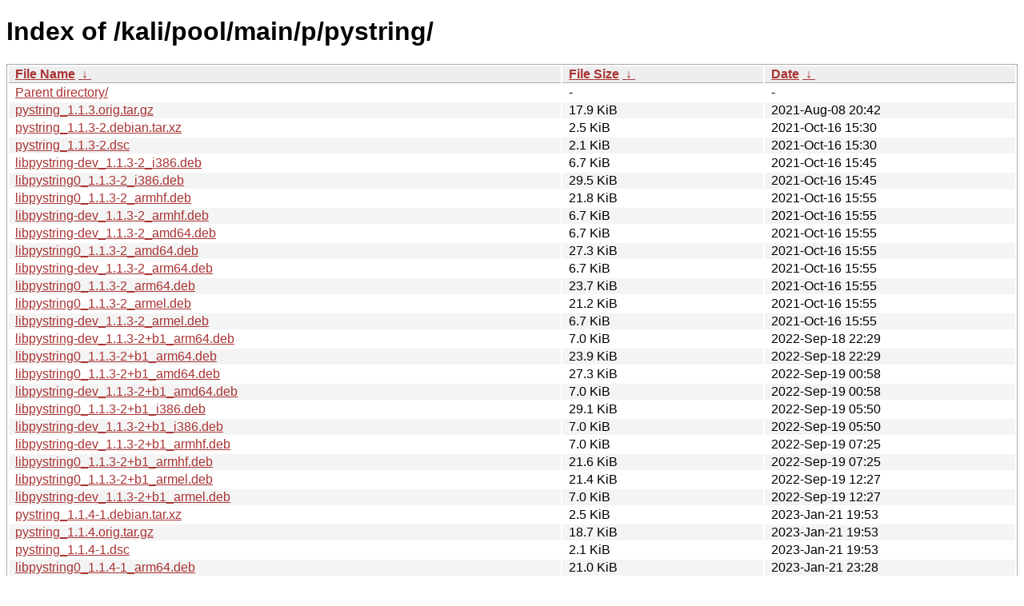

--- FILE ---
content_type: text/html
request_url: https://old.kali.org/kali/pool/main/p/pystring/?C=M&O=A
body_size: 2025
content:
<!DOCTYPE html><html><head><meta http-equiv="content-type" content="text/html; charset=utf-8"><meta name="viewport" content="width=device-width"><style type="text/css">body,html {background:#fff;font-family:"Bitstream Vera Sans","Lucida Grande","Lucida Sans Unicode",Lucidux,Verdana,Lucida,sans-serif;}tr:nth-child(even) {background:#f4f4f4;}th,td {padding:0.1em 0.5em;}th {text-align:left;font-weight:bold;background:#eee;border-bottom:1px solid #aaa;}#list {border:1px solid #aaa;width:100%;}a {color:#a33;}a:hover {color:#e33;}</style>

<title>Index of /kali/pool/main/p/pystring/</title>
</head><body><h1>Index of /kali/pool/main/p/pystring/</h1>
<table id="list"><thead><tr><th style="width:55%"><a href="?C=N&amp;O=A">File Name</a>&nbsp;<a href="?C=N&amp;O=D">&nbsp;&darr;&nbsp;</a></th><th style="width:20%"><a href="?C=S&amp;O=A">File Size</a>&nbsp;<a href="?C=S&amp;O=D">&nbsp;&darr;&nbsp;</a></th><th style="width:25%"><a href="?C=M&amp;O=A">Date</a>&nbsp;<a href="?C=M&amp;O=D">&nbsp;&darr;&nbsp;</a></th></tr></thead>
<tbody><tr><td class="link"><a href="../?C=M&amp;O=A">Parent directory/</a></td><td class="size">-</td><td class="date">-</td></tr>
<tr><td class="link"><a href="pystring_1.1.3.orig.tar.gz" title="pystring_1.1.3.orig.tar.gz">pystring_1.1.3.orig.tar.gz</a></td><td class="size">17.9 KiB</td><td class="date">2021-Aug-08 20:42</td></tr>
<tr><td class="link"><a href="pystring_1.1.3-2.debian.tar.xz" title="pystring_1.1.3-2.debian.tar.xz">pystring_1.1.3-2.debian.tar.xz</a></td><td class="size">2.5 KiB</td><td class="date">2021-Oct-16 15:30</td></tr>
<tr><td class="link"><a href="pystring_1.1.3-2.dsc" title="pystring_1.1.3-2.dsc">pystring_1.1.3-2.dsc</a></td><td class="size">2.1 KiB</td><td class="date">2021-Oct-16 15:30</td></tr>
<tr><td class="link"><a href="libpystring-dev_1.1.3-2_i386.deb" title="libpystring-dev_1.1.3-2_i386.deb">libpystring-dev_1.1.3-2_i386.deb</a></td><td class="size">6.7 KiB</td><td class="date">2021-Oct-16 15:45</td></tr>
<tr><td class="link"><a href="libpystring0_1.1.3-2_i386.deb" title="libpystring0_1.1.3-2_i386.deb">libpystring0_1.1.3-2_i386.deb</a></td><td class="size">29.5 KiB</td><td class="date">2021-Oct-16 15:45</td></tr>
<tr><td class="link"><a href="libpystring0_1.1.3-2_armhf.deb" title="libpystring0_1.1.3-2_armhf.deb">libpystring0_1.1.3-2_armhf.deb</a></td><td class="size">21.8 KiB</td><td class="date">2021-Oct-16 15:55</td></tr>
<tr><td class="link"><a href="libpystring-dev_1.1.3-2_armhf.deb" title="libpystring-dev_1.1.3-2_armhf.deb">libpystring-dev_1.1.3-2_armhf.deb</a></td><td class="size">6.7 KiB</td><td class="date">2021-Oct-16 15:55</td></tr>
<tr><td class="link"><a href="libpystring-dev_1.1.3-2_amd64.deb" title="libpystring-dev_1.1.3-2_amd64.deb">libpystring-dev_1.1.3-2_amd64.deb</a></td><td class="size">6.7 KiB</td><td class="date">2021-Oct-16 15:55</td></tr>
<tr><td class="link"><a href="libpystring0_1.1.3-2_amd64.deb" title="libpystring0_1.1.3-2_amd64.deb">libpystring0_1.1.3-2_amd64.deb</a></td><td class="size">27.3 KiB</td><td class="date">2021-Oct-16 15:55</td></tr>
<tr><td class="link"><a href="libpystring-dev_1.1.3-2_arm64.deb" title="libpystring-dev_1.1.3-2_arm64.deb">libpystring-dev_1.1.3-2_arm64.deb</a></td><td class="size">6.7 KiB</td><td class="date">2021-Oct-16 15:55</td></tr>
<tr><td class="link"><a href="libpystring0_1.1.3-2_arm64.deb" title="libpystring0_1.1.3-2_arm64.deb">libpystring0_1.1.3-2_arm64.deb</a></td><td class="size">23.7 KiB</td><td class="date">2021-Oct-16 15:55</td></tr>
<tr><td class="link"><a href="libpystring0_1.1.3-2_armel.deb" title="libpystring0_1.1.3-2_armel.deb">libpystring0_1.1.3-2_armel.deb</a></td><td class="size">21.2 KiB</td><td class="date">2021-Oct-16 15:55</td></tr>
<tr><td class="link"><a href="libpystring-dev_1.1.3-2_armel.deb" title="libpystring-dev_1.1.3-2_armel.deb">libpystring-dev_1.1.3-2_armel.deb</a></td><td class="size">6.7 KiB</td><td class="date">2021-Oct-16 15:55</td></tr>
<tr><td class="link"><a href="libpystring-dev_1.1.3-2%2Bb1_arm64.deb" title="libpystring-dev_1.1.3-2+b1_arm64.deb">libpystring-dev_1.1.3-2+b1_arm64.deb</a></td><td class="size">7.0 KiB</td><td class="date">2022-Sep-18 22:29</td></tr>
<tr><td class="link"><a href="libpystring0_1.1.3-2%2Bb1_arm64.deb" title="libpystring0_1.1.3-2+b1_arm64.deb">libpystring0_1.1.3-2+b1_arm64.deb</a></td><td class="size">23.9 KiB</td><td class="date">2022-Sep-18 22:29</td></tr>
<tr><td class="link"><a href="libpystring0_1.1.3-2%2Bb1_amd64.deb" title="libpystring0_1.1.3-2+b1_amd64.deb">libpystring0_1.1.3-2+b1_amd64.deb</a></td><td class="size">27.3 KiB</td><td class="date">2022-Sep-19 00:58</td></tr>
<tr><td class="link"><a href="libpystring-dev_1.1.3-2%2Bb1_amd64.deb" title="libpystring-dev_1.1.3-2+b1_amd64.deb">libpystring-dev_1.1.3-2+b1_amd64.deb</a></td><td class="size">7.0 KiB</td><td class="date">2022-Sep-19 00:58</td></tr>
<tr><td class="link"><a href="libpystring0_1.1.3-2%2Bb1_i386.deb" title="libpystring0_1.1.3-2+b1_i386.deb">libpystring0_1.1.3-2+b1_i386.deb</a></td><td class="size">29.1 KiB</td><td class="date">2022-Sep-19 05:50</td></tr>
<tr><td class="link"><a href="libpystring-dev_1.1.3-2%2Bb1_i386.deb" title="libpystring-dev_1.1.3-2+b1_i386.deb">libpystring-dev_1.1.3-2+b1_i386.deb</a></td><td class="size">7.0 KiB</td><td class="date">2022-Sep-19 05:50</td></tr>
<tr><td class="link"><a href="libpystring-dev_1.1.3-2%2Bb1_armhf.deb" title="libpystring-dev_1.1.3-2+b1_armhf.deb">libpystring-dev_1.1.3-2+b1_armhf.deb</a></td><td class="size">7.0 KiB</td><td class="date">2022-Sep-19 07:25</td></tr>
<tr><td class="link"><a href="libpystring0_1.1.3-2%2Bb1_armhf.deb" title="libpystring0_1.1.3-2+b1_armhf.deb">libpystring0_1.1.3-2+b1_armhf.deb</a></td><td class="size">21.6 KiB</td><td class="date">2022-Sep-19 07:25</td></tr>
<tr><td class="link"><a href="libpystring0_1.1.3-2%2Bb1_armel.deb" title="libpystring0_1.1.3-2+b1_armel.deb">libpystring0_1.1.3-2+b1_armel.deb</a></td><td class="size">21.4 KiB</td><td class="date">2022-Sep-19 12:27</td></tr>
<tr><td class="link"><a href="libpystring-dev_1.1.3-2%2Bb1_armel.deb" title="libpystring-dev_1.1.3-2+b1_armel.deb">libpystring-dev_1.1.3-2+b1_armel.deb</a></td><td class="size">7.0 KiB</td><td class="date">2022-Sep-19 12:27</td></tr>
<tr><td class="link"><a href="pystring_1.1.4-1.debian.tar.xz" title="pystring_1.1.4-1.debian.tar.xz">pystring_1.1.4-1.debian.tar.xz</a></td><td class="size">2.5 KiB</td><td class="date">2023-Jan-21 19:53</td></tr>
<tr><td class="link"><a href="pystring_1.1.4.orig.tar.gz" title="pystring_1.1.4.orig.tar.gz">pystring_1.1.4.orig.tar.gz</a></td><td class="size">18.7 KiB</td><td class="date">2023-Jan-21 19:53</td></tr>
<tr><td class="link"><a href="pystring_1.1.4-1.dsc" title="pystring_1.1.4-1.dsc">pystring_1.1.4-1.dsc</a></td><td class="size">2.1 KiB</td><td class="date">2023-Jan-21 19:53</td></tr>
<tr><td class="link"><a href="libpystring0_1.1.4-1_arm64.deb" title="libpystring0_1.1.4-1_arm64.deb">libpystring0_1.1.4-1_arm64.deb</a></td><td class="size">21.0 KiB</td><td class="date">2023-Jan-21 23:28</td></tr>
<tr><td class="link"><a href="libpystring-dev_1.1.4-1_arm64.deb" title="libpystring-dev_1.1.4-1_arm64.deb">libpystring-dev_1.1.4-1_arm64.deb</a></td><td class="size">6.8 KiB</td><td class="date">2023-Jan-21 23:28</td></tr>
<tr><td class="link"><a href="libpystring0_1.1.4-1_i386.deb" title="libpystring0_1.1.4-1_i386.deb">libpystring0_1.1.4-1_i386.deb</a></td><td class="size">25.1 KiB</td><td class="date">2023-Jan-21 23:28</td></tr>
<tr><td class="link"><a href="libpystring-dev_1.1.4-1_i386.deb" title="libpystring-dev_1.1.4-1_i386.deb">libpystring-dev_1.1.4-1_i386.deb</a></td><td class="size">6.8 KiB</td><td class="date">2023-Jan-21 23:28</td></tr>
<tr><td class="link"><a href="libpystring-dev_1.1.4-1_amd64.deb" title="libpystring-dev_1.1.4-1_amd64.deb">libpystring-dev_1.1.4-1_amd64.deb</a></td><td class="size">6.8 KiB</td><td class="date">2023-Jan-22 00:15</td></tr>
<tr><td class="link"><a href="libpystring0_1.1.4-1_amd64.deb" title="libpystring0_1.1.4-1_amd64.deb">libpystring0_1.1.4-1_amd64.deb</a></td><td class="size">22.9 KiB</td><td class="date">2023-Jan-22 00:15</td></tr>
<tr><td class="link"><a href="libpystring0_1.1.4-1_armhf.deb" title="libpystring0_1.1.4-1_armhf.deb">libpystring0_1.1.4-1_armhf.deb</a></td><td class="size">21.4 KiB</td><td class="date">2023-Jan-22 00:25</td></tr>
<tr><td class="link"><a href="libpystring-dev_1.1.4-1_armhf.deb" title="libpystring-dev_1.1.4-1_armhf.deb">libpystring-dev_1.1.4-1_armhf.deb</a></td><td class="size">6.8 KiB</td><td class="date">2023-Jan-22 00:25</td></tr>
<tr><td class="link"><a href="libpystring-dev_1.1.4-1_armel.deb" title="libpystring-dev_1.1.4-1_armel.deb">libpystring-dev_1.1.4-1_armel.deb</a></td><td class="size">6.8 KiB</td><td class="date">2023-Jan-22 01:57</td></tr>
<tr><td class="link"><a href="libpystring0_1.1.4-1_armel.deb" title="libpystring0_1.1.4-1_armel.deb">libpystring0_1.1.4-1_armel.deb</a></td><td class="size">21.1 KiB</td><td class="date">2023-Jan-22 01:57</td></tr>
<tr><td class="link"><a href="libpystring0_1.1.4-1%2Bb1_amd64.deb" title="libpystring0_1.1.4-1+b1_amd64.deb">libpystring0_1.1.4-1+b1_amd64.deb</a></td><td class="size">26.6 KiB</td><td class="date">2024-Apr-27 15:34</td></tr>
<tr><td class="link"><a href="libpystring-dev_1.1.4-1%2Bb1_amd64.deb" title="libpystring-dev_1.1.4-1+b1_amd64.deb">libpystring-dev_1.1.4-1+b1_amd64.deb</a></td><td class="size">7.1 KiB</td><td class="date">2024-Apr-27 15:34</td></tr>
<tr><td class="link"><a href="libpystring0_1.1.4-1%2Bb1_arm64.deb" title="libpystring0_1.1.4-1+b1_arm64.deb">libpystring0_1.1.4-1+b1_arm64.deb</a></td><td class="size">22.4 KiB</td><td class="date">2024-Apr-27 15:51</td></tr>
<tr><td class="link"><a href="libpystring-dev_1.1.4-1%2Bb1_arm64.deb" title="libpystring-dev_1.1.4-1+b1_arm64.deb">libpystring-dev_1.1.4-1+b1_arm64.deb</a></td><td class="size">7.1 KiB</td><td class="date">2024-Apr-27 15:51</td></tr>
<tr><td class="link"><a href="libpystring-dev_1.1.4-1%2Bb1_i386.deb" title="libpystring-dev_1.1.4-1+b1_i386.deb">libpystring-dev_1.1.4-1+b1_i386.deb</a></td><td class="size">7.1 KiB</td><td class="date">2024-Apr-27 15:56</td></tr>
<tr><td class="link"><a href="libpystring0_1.1.4-1%2Bb1_i386.deb" title="libpystring0_1.1.4-1+b1_i386.deb">libpystring0_1.1.4-1+b1_i386.deb</a></td><td class="size">28.1 KiB</td><td class="date">2024-Apr-27 15:56</td></tr>
<tr><td class="link"><a href="libpystring0_1.1.4-1%2Bb1_armhf.deb" title="libpystring0_1.1.4-1+b1_armhf.deb">libpystring0_1.1.4-1+b1_armhf.deb</a></td><td class="size">22.9 KiB</td><td class="date">2024-Apr-27 17:39</td></tr>
<tr><td class="link"><a href="libpystring-dev_1.1.4-1%2Bb1_armhf.deb" title="libpystring-dev_1.1.4-1+b1_armhf.deb">libpystring-dev_1.1.4-1+b1_armhf.deb</a></td><td class="size">7.1 KiB</td><td class="date">2024-Apr-27 17:39</td></tr>
<tr><td class="link"><a href="libpystring0_1.1.4-1%2Bb1_armel.deb" title="libpystring0_1.1.4-1+b1_armel.deb">libpystring0_1.1.4-1+b1_armel.deb</a></td><td class="size">22.7 KiB</td><td class="date">2024-Apr-28 02:31</td></tr>
<tr><td class="link"><a href="libpystring-dev_1.1.4-1%2Bb1_armel.deb" title="libpystring-dev_1.1.4-1+b1_armel.deb">libpystring-dev_1.1.4-1+b1_armel.deb</a></td><td class="size">7.1 KiB</td><td class="date">2024-Apr-28 02:31</td></tr>
<tr><td class="link"><a href="pystring_1.1.4-2.dsc" title="pystring_1.1.4-2.dsc">pystring_1.1.4-2.dsc</a></td><td class="size">2.1 KiB</td><td class="date">2024-Sep-11 12:09</td></tr>
<tr><td class="link"><a href="pystring_1.1.4-2.debian.tar.xz" title="pystring_1.1.4-2.debian.tar.xz">pystring_1.1.4-2.debian.tar.xz</a></td><td class="size">2.6 KiB</td><td class="date">2024-Sep-11 12:09</td></tr>
<tr><td class="link"><a href="libpystring-dev_1.1.4-2_arm64.deb" title="libpystring-dev_1.1.4-2_arm64.deb">libpystring-dev_1.1.4-2_arm64.deb</a></td><td class="size">6.8 KiB</td><td class="date">2024-Sep-11 12:35</td></tr>
<tr><td class="link"><a href="libpystring0_1.1.4-2_arm64.deb" title="libpystring0_1.1.4-2_arm64.deb">libpystring0_1.1.4-2_arm64.deb</a></td><td class="size">22.1 KiB</td><td class="date">2024-Sep-11 12:35</td></tr>
<tr><td class="link"><a href="libpystring0_1.1.4-2_amd64.deb" title="libpystring0_1.1.4-2_amd64.deb">libpystring0_1.1.4-2_amd64.deb</a></td><td class="size">26.1 KiB</td><td class="date">2024-Sep-11 12:35</td></tr>
<tr><td class="link"><a href="libpystring-dev_1.1.4-2_amd64.deb" title="libpystring-dev_1.1.4-2_amd64.deb">libpystring-dev_1.1.4-2_amd64.deb</a></td><td class="size">6.8 KiB</td><td class="date">2024-Sep-11 12:35</td></tr>
<tr><td class="link"><a href="libpystring0_1.1.4-2_armhf.deb" title="libpystring0_1.1.4-2_armhf.deb">libpystring0_1.1.4-2_armhf.deb</a></td><td class="size">22.3 KiB</td><td class="date">2024-Sep-11 12:40</td></tr>
<tr><td class="link"><a href="libpystring-dev_1.1.4-2_armhf.deb" title="libpystring-dev_1.1.4-2_armhf.deb">libpystring-dev_1.1.4-2_armhf.deb</a></td><td class="size">6.8 KiB</td><td class="date">2024-Sep-11 12:40</td></tr>
<tr><td class="link"><a href="libpystring-dev_1.1.4-2_armel.deb" title="libpystring-dev_1.1.4-2_armel.deb">libpystring-dev_1.1.4-2_armel.deb</a></td><td class="size">6.8 KiB</td><td class="date">2024-Sep-11 12:40</td></tr>
<tr><td class="link"><a href="libpystring0_1.1.4-2_armel.deb" title="libpystring0_1.1.4-2_armel.deb">libpystring0_1.1.4-2_armel.deb</a></td><td class="size">22.1 KiB</td><td class="date">2024-Sep-11 12:40</td></tr>
<tr><td class="link"><a href="libpystring0_1.1.4-2_i386.deb" title="libpystring0_1.1.4-2_i386.deb">libpystring0_1.1.4-2_i386.deb</a></td><td class="size">28.1 KiB</td><td class="date">2024-Sep-11 12:40</td></tr>
<tr><td class="link"><a href="libpystring-dev_1.1.4-2_i386.deb" title="libpystring-dev_1.1.4-2_i386.deb">libpystring-dev_1.1.4-2_i386.deb</a></td><td class="size">6.8 KiB</td><td class="date">2024-Sep-11 12:40</td></tr>
</tbody></table></body></html>